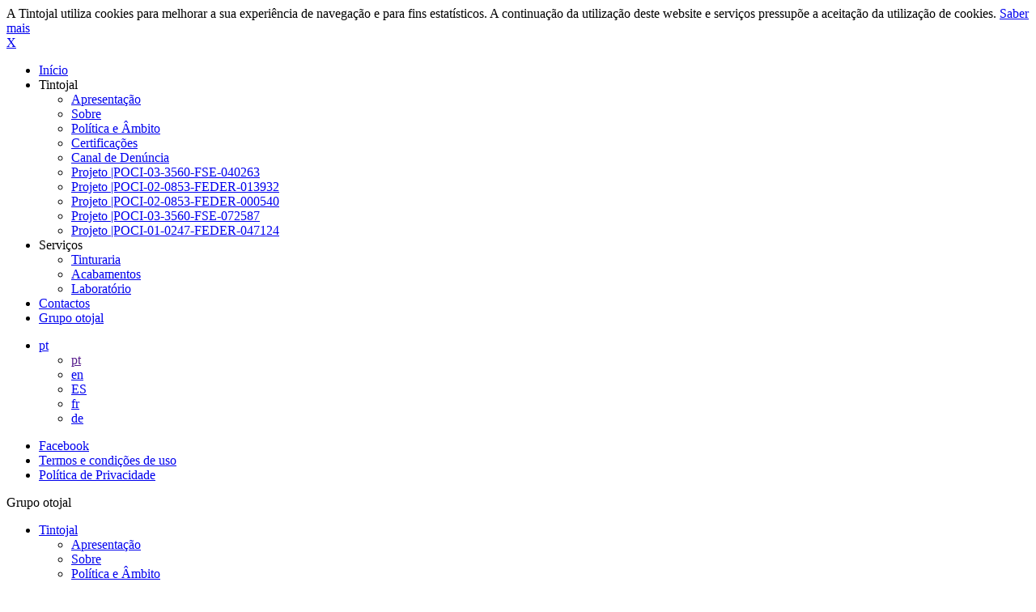

--- FILE ---
content_type: text/html; charset=utf-8
request_url: https://www.tintojal.com/pt/grupo-otojal
body_size: 3907
content:

<!doctype html> <!--[if lt IE 7 ]> <html lang="pt" class="no-js ie6 pt lt-ie10 lt-ie9 lt-ie8 lt-ie7"> <![endif]--> <!--[if IE 7 ]> <html lang="pt" class="no-js ie7 pt lt-ie10 lt-ie9 lt-ie8"> <![endif]--> <!--[if IE 8 ]> <html lang="pt" class="no-js ie8 pt lt-ie10 lt-ie9"> <![endif]--> <!--[if IE 9 ]> <html lang="pt" class="no-js ie9 pt lt-ie10"> <![endif]--> <!--[if (gt IE 9)|!(IE)]><!--> <html lang="pt" class="no-js gt-ie9 pt"> <!--<![endif]--> <head> <script async src="https://www.googletagmanager.com/gtag/js?id=G-FGBG89BQ6V"></script> <script type="text/javascript"> window.dataLayer = window.dataLayer || []; function gtag(){dataLayer.push(arguments);} gtag('js', new Date()); gtag('config', 'G-FGBG89BQ6V'); </script> <meta charset="utf-8"> <title>Grupo otojal - Tintojal | Tinturaria e Acabamento têxtil</title> <meta name="title" content="Grupo otojal - Tintojal | Tinturaria e Acabamento têxtil"/> <meta name="description" content=""/> <meta name="keywords" content=""/> <meta name="Robots" content="index,follow"/> <meta name="author" content="NQ Digital Agency"/> <meta name="copyright" content="June 2014"/> <meta name="publisher" content="NQ Digital Agency"> <meta name="designer" content="NQ Digital Agency"> <meta http-equiv="email" content="info@nqda.pt"/> <meta http-equiv="revisit-After" content="1 Day"/> <meta http-equiv="rating" content="General"/> <meta http-equiv="distribution" content="Global" /> <meta http-equiv="content-Language" content="PT"/> <!-- Facebook --> <meta property="og:title" content="Grupo otojal - Tintojal | Tinturaria e Acabamento têxtil"> <meta property="og:site_name" content="Tintojal | Tinturaria e Acabamento têxtil"> <meta property="og:url" content="https://www.tintojal.com/pt/grupo-otojal"> <meta property="og:description" content=""> <meta property="og:image" content="https://www.tintojal.com/images/logo-fb.jpg"> <meta property="og:type" content="website"> <meta property="og:locale" content="pt_PT" /> <meta property="og:locale:alternate" content="en_US" /> <meta property="og:locale:alternate" content="fr_FR" /> <meta itemprop="name" content="Grupo otojal - Tintojal | Tinturaria e Acabamento têxtil"> <meta itemprop="description" content=""> <meta itemprop="image" content="https://www.tintojal.com/images/logo-fb.jpg"> <meta name="twitter:card" content=""> <meta name="twitter:title" content="Grupo otojal - Tintojal | Tinturaria e Acabamento têxtil"> <meta name="twitter:description" content=""> <meta name="twitter:site" content="@nqda"> <meta name="twitter:creator" content="@nqda"> <meta name="twitter:url" content="https://www.tintojal.com/pt/grupo-otojal"> <meta name="twitter:image" content="https://www.tintojal.com/images/logo-tw.jpg"> <meta name="twitter:image:width" content="200"> <meta name="twitter:image:height" content="200"> <meta http-equiv="X-UA-Compatible" content="IE=edge,chrome=1"> <meta name="HandheldFriendly" content="True"> <meta name="MobileOptimized" content="320"> <meta name="viewport" content="width=device-width, initial-scale=1, minimum-scale=1, maximum-scale=1, user-scalable=no, minimal-ui"> <meta name="apple-mobile-web-app-capable" content="yes"> <meta name="apple-mobile-web-app-status-bar-style" content="black-translucent"> <meta name="apple-mobile-web-app-title" content="Tintojal | Tinturaria e Acabamento têxtil" /> <link rel="apple-touch-startup-image" href="/images/logo.png"> <link rel="canonical" href="/"> <!-- <meta name="fragment" content="!"> <meta name="google-site-verification" content="-EW-P4NVUMtCdhmchXTgzDDDLnnE_PyapTvIOuO9d7k" /> --> <link rel="shortcut icon" type="image/png" href="/images/favicon/favicon.ico" /> <link rel="icon" type="image/png" href="/images/favicon/favicon.png" /> <link rel="apple-touch-icon" href="/images/favicon/apple-touch-icon.png" /> <link rel="apple-touch-icon-precomposed" sizes="144x144" href="/images/favicon/apple-touch-icon-144x144-precomposed.png"> <link rel="apple-touch-icon-precomposed" sizes="114x114" href="/images/favicon/apple-touch-icon-114x114-precomposed.png"> <link rel="apple-touch-icon-precomposed" sizes="72x72" href="/images/favicon/apple-touch-icon-72x72-precomposed.png"> <link rel="apple-touch-icon-precomposed" sizes="57x57" href="/images/favicon/apple-touch-icon-57x57-precomposed.png"> <link rel="apple-touch-icon-precomposed" href="/images/favicon/apple-touch-icon-precomposed.png"> <!-- fonts --> <link href='https://fonts.googleapis.com/css?family=Source+Sans+Pro:400,600,700,400italic,600italic,700italic' rel='stylesheet' type='text/css'> <link href="/css/styles.css" rel="stylesheet" type="text/css" /> <script type="text/javascript"> /* * grunticon Stylesheet Loader * https://github.com/filamentgroup/grunticon * (c) 2012 Scott Jehl, Filament Group, Inc. * MIT license. */ window.grunticon=function(e){if(e&&3===e.length){var t=window,n=!(!t.document.createElementNS||!t.document.createElementNS("http://www.w3.org/2000/svg","svg").createSVGRect||!document.implementation.hasFeature("http://www.w3.org/TR/SVG11/feature#Image","1.1")||window.opera&&-1===navigator.userAgent.indexOf("Chrome")),o=function(o){var r=t.document.createElement("link"),a=t.document.getElementsByTagName("script")[0];r.rel="stylesheet",r.href=e[o&&n?0:o?1:2],a.parentNode.insertBefore(r,a)},r=new t.Image;r.onerror=function(){o(!1)},r.onload=function(){o(1===r.width&&1===r.height)},r.src="[data-uri]"}}; grunticon( [ "/css/icons.data.svg.css?v=1.0", "/css/icons.data.png.css", "/css/icons.fallback.css" ] ); </script> <script type="text/javascript" src="/js/modernizr-2.6.2-respond-1.1.0.min.js"></script> </head> <body class=""> <div id="fb-root"></div> <script type="text/javascript"> (function(d, s, id) { var js, fjs = d.getElementsByTagName(s)[0]; if (d.getElementById(id)) return; js = d.createElement(s); js.id = id; js.async=true; js.src = "//connect.facebook.net/pt_PT/sdk.js#xfbml=1&version=v2.0"; fjs.parentNode.insertBefore(js, fjs); }(document, 'script', 'facebook-jssdk'));</script> <noscript> <div id="noscriptContainer"> <div id="noscriptInner"> <div class="modal-dialog"> <div class="modal-content"> <div class="modal-body"> <h4>alert</h4> <p class="lead">Javascript disabled!</p> <p>You need Javascript activated to have all functionalities of the web site.</p> <a href="/files/activate_javascript.pdf" title="How to activate?">How to activate?</a> </div> </div> </div> </div> </div> </noscript> <div class="spinner_wrap"> <div class="spinner"> <div class="cube1"></div> <div class="cube2"></div> </div> </div> <div id="cookie-alert"> <div class="description"> <div class="container"> <div class="cookie-p">A Tintojal utiliza cookies para melhorar a sua experiência de navegação e para fins estatísticos. A continuação da utilização deste website e serviços pressupõe a aceitação da utilização de cookies. <a href="/pt/politica-de-privacidade" class="know-more">Saber mais</a></div> <a href="#" class="close-cookie-alert"><span>X</span></a> </div> </div> </div> <header class="navbar navbar-fixed-top navbar-inverse"> <div class="container"> <div class="navbar-header"> <a href="#sidr" class="navbar-toggle sidr-toggle"> <span class="icon-bar"></span> <span class="icon-bar"></span> <span class="icon-bar"></span> </a> <div id="sidr"> <ul> <li> <a href="/pt/inicio" class=""><span>Início</span></a> </li> <li class="parent_page"> Tintojal <ul> <li> <a href="/pt/tintojal/apresentacao" class="">Apresentação</a> </li> <li> <a href="/pt/tintojal/sobre" class="">Sobre</a> </li> <li> <a href="/pt/tintojal/politica-e-ambito" class="">Política e Âmbito</a> </li> <li> <a href="/pt/tintojal/certificacoes" class="">Certificações</a> </li> <li> <a href="/pt/tintojal/canal-de-denuncia" class="">Canal de Denúncia</a> </li> <li> <a href="/pt/tintojal/projeto-poci-03-3560-fse-040236" class="">Projeto |POCI-03-3560-FSE-040263</a> </li> <li> <a href="/pt/tintojal/projeto-poci-02-0853-feder-013932" class="">Projeto |POCI-02-0853-FEDER-013932</a> </li> <li> <a href="/pt/tintojal/projeto-poci-02-0853-feder-000540" class="">Projeto |POCI-02-0853-FEDER-000540</a> </li> <li> <a href="/pt/tintojal/projeto-poci-03-3560-fse-072587" class="">Projeto |POCI-03-3560-FSE-072587</a> </li> <li> <a href="/pt/tintojal/projeto-poci-01-0247-feder-047124" class="">Projeto |POCI-01-0247-FEDER-047124</a> </li> </ul> </li> <li class="parent_page"> Serviços <ul> <li> <a href="/pt/servicos/tinturaria" class=""> Tinturaria </a> </li> <li> <a href="/pt/servicos/acabamentos" class=""> Acabamentos </a> </li> <li> <a href="/pt/servicos/lab-dips" class=""> Laboratório </a> </li> </ul> </li> <li> <a href="/pt/contactos" class=""><span>Contactos</span></a> </li> <li> <a href="/pt/grupo-otojal" class="active "><span>Grupo otojal</span></a> </li> </ul> <ul class="languages"> <li class="dropdown"> <a role="button" data-toggle="dropdown" href="#"> pt <span class="dropdown_arrow icon-tintojal__down_arrow_menu"></span> </a> <ul class="dropdown-menu" role="menu" > <li class="lang"> <a href="" class="active"> pt </a> </li> <li class="lang"> <a href="/en/otojal-group" class=""> en </a> </li> <li class="lang"> <a href="/es/otojal-grupo" class=""> ES </a> </li> <li class="lang"> <a href="/fr/groupe-otojal" class=""> fr </a> </li> <li class="lang"> <a href="/de/otojal-gruppe" class=""> de </a> </li> </ul> </li> </ul> <ul class="secondary_links"> <li><a href="https://www.facebook.com/pages/Tintojal-Tinturaria-e-Acabamentos-lda/558308690932971" target="_blank">Facebook</a></li> <li> <a href="/pt/termos-e-condicoes-de-uso">Termos e condições de uso</a> </li> <li> <a href="/pt/politica-de-privacidade">Política de Privacidade</a> </li> </ul> </div> <a class="navbar-brand icon-tintojal_logo hidden-xs" href="/"></a> <div class="visible-xs menu_mobile"> Grupo otojal </div> </div> <nav class="navbar-collapse collapse"> <ul class="nav navbar-nav navbar-right"> <li class="dropdown"> <a role="button" data-toggle="dropdown" href="#" class=""> Tintojal <span class="dropdown_arrow icon-tintojal__down_arrow_menu"></span> </a> <ul class="dropdown-menu" role="menu"> <li> <a href="/pt/tintojal/apresentacao" class="">Apresentação</a> </li> <li> <a href="/pt/tintojal/sobre" class="">Sobre</a> </li> <li> <a href="/pt/tintojal/politica-e-ambito" class="">Política e Âmbito</a> </li> <li> <a href="/pt/tintojal/certificacoes" class="">Certificações</a> </li> <li> <a href="/pt/tintojal/canal-de-denuncia" class="">Canal de Denúncia</a> </li> <li> <a href="/pt/tintojal/projeto-poci-03-3560-fse-040236" class="">Projeto |POCI-03-3560-FSE-040263</a> </li> <li> <a href="/pt/tintojal/projeto-poci-02-0853-feder-013932" class="">Projeto |POCI-02-0853-FEDER-013932</a> </li> <li> <a href="/pt/tintojal/projeto-poci-02-0853-feder-000540" class="">Projeto |POCI-02-0853-FEDER-000540</a> </li> <li> <a href="/pt/tintojal/projeto-poci-03-3560-fse-072587" class="">Projeto |POCI-03-3560-FSE-072587</a> </li> <li> <a href="/pt/tintojal/projeto-poci-01-0247-feder-047124" class="">Projeto |POCI-01-0247-FEDER-047124</a> </li> </ul> </li> <li class="dropdown"> <a role="button" data-toggle="dropdown" href="#" class=""> Serviços <span class="dropdown_arrow icon-tintojal__down_arrow_menu"></span> </a> <ul class="dropdown-menu" role="menu" > <li> <a href="/pt/servicos/tinturaria" class=""> Tinturaria </a> </li> <li> <a href="/pt/servicos/acabamentos" class=""> Acabamentos </a> </li> <li> <a href="/pt/servicos/lab-dips" class=""> Laboratório </a> </li> </ul> </li> <li> <a href="/pt/contactos" class=""><span>Contactos</span></a> </li> <li> <a href="/#otojal_group" class="active "><span>Grupo otojal</span></a> </li> <li class="dropdown"> <a role="button" data-toggle="dropdown" href="#"> pt <span class="dropdown_arrow icon-tintojal__down_arrow_menu"></span> </a> <ul class="dropdown-menu" role="menu" > <li class="lang"> <a href="" class="active"> pt </a> </li> <li class="lang"> <a href="/en/otojal-group" class=""> en </a> </li> <li class="lang"> <a href="/es/otojal-grupo" class=""> ES </a> </li> <li class="lang"> <a href="/fr/groupe-otojal" class=""> fr </a> </li> <li class="lang"> <a href="/de/otojal-gruppe" class=""> de </a> </li> </ul> </li> <li class="social_network_item"> <a rel="external" title="" class="social_networks icon-tintojal__facebook_menu" href="https://www.facebook.com/pages/Tintojal-Tinturaria-e-Acabamentos-lda/558308690932971" target="_blank">&nbsp;</a> </li> </ul> </nav> </div> </header> <div id="wrap"> <br /> <b>Warning</b>:  file_get_contents(https://otojalgroup.com/landing/): failed to open stream: HTTP request failed! HTTP/1.1 404 Not Found in <b>/home2/vr015800/public_html/index.php</b> on line <b>60</b><br /> </div> <footer id="footer"> <div class="container"> <div class="footer_inner hidden-xs"> <ul class="list-inline pull-left"> <li> <a href="/pt/termos-e-condicoes-de-uso">Termos e condições de uso</a> </li> <li class="separator"> | </li> <li> <a href="/pt/politica-de-privacidade">Política de Privacidade</a> </li> <li class="separator"> | </li> <li> Tintojal | Tinturaria e Acabamento têxtil 2026 <span class="copyright hidden-sm">Todos os direitos reservados</span> </li> <li class="separator hidden-sm"> | </li> <li class="hidden-sm"> by <a href="http://www.nqda.pt" target="_blank"> NQ Digital Agency </a> </li> </ul> <ul class="list-inline navbar-right"> <li class="ov-hid" style="width: 160px; text-align: right;"> <div class="fb-like" data-href="https://www.facebook.com/pages/Tintojal-Tinturaria-e-Acabamentos-lda/558308690932971" data-width="160" data-layout="button_count" data-action="like" data-show-faces="false" data-share="true"></div> </li> </ul> </div> <div class="footer_inner visible-xs"> Tintojal | Tinturaria e Acabamento têxtil 2026 <br> by <a href="http://www.nqda.pt" target="_blank"> NQ Digital Agency </a> </div> </div> </footer> <script src="https://ajax.googleapis.com/ajax/libs/jquery/1.10.2/jquery.min.js"></script> <script>!window.jQuery && document.write('<script src="/js/jquery-1.10.2.min.js"><\/script>')</script> <script type="text/javascript" src="/js/bootstrap.min.js"></script> <script type="text/javascript" src="/js/plugins.js"></script> <script type="text/javascript">  var SHARE = "Partilhar"; var TWEET = "Tweet"; var PIN_IT = "Pin it"; moment.lang('pt'); </script> <script type="text/javascript" src="/js/main.js"></script> <script type="text/javascript"> </script> </body> </html>